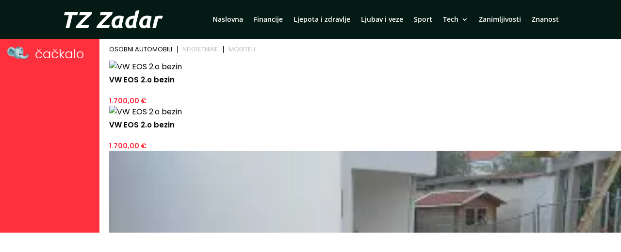

--- FILE ---
content_type: text/html; charset=UTF-8
request_url: https://www.cackalo.hr/widget/oglasi?categories=1%2C4894%2C15303
body_size: 6374
content:
<!DOCTYPE html>
<html lang="hr">
<head>
    <meta charset="UTF-8" />
    <meta name="viewport" content="width=device-width, initial-scale=1.0" />
    <link rel="preconnect" href="https://fonts.googleapis.com">
    <link rel="preconnect" href="https://fonts.gstatic.com" crossorigin>
    <link href="https://fonts.googleapis.com/css2?family=Poppins:ital,wght@0,100;0,200;0,300;0,400;0,500;0,600;0,700;0,800;0,900;1,100;1,200;1,300;1,400;1,500;1,600;1,700;1,800;1,900&display=swap" rel="stylesheet">

    <title>Widget</title>

    <style>
        html, body{margin: 0; padding: 0; font-family: "Poppins", sans-serif;}
        *{box-sizing: border-box;}
        .widget-container {
            display: grid;
            grid-template-columns: 205px auto;
            width: 100%;
            gap: 20px;
        }
        .widget-container .left {
            background-color: #FF303E;
            color: white;
            padding: 15px;
        }
        .widget-container .right{max-width: 100%;overflow: hidden;}
        .widget-container .left-inner {
            display: flex;
            flex-direction: column;
            height: 100%;
            justify-content: space-between;
        }
        .widget-container .left-inner p{
            font-size: 20px;
            font-weight: 600;
            line-height: 130%;
            margin:0;
        }
        .widget-container .teaser-button {
            background: black;
            color: white;
            padding: 8px 25px;
            text-decoration: none;
            display: inline-block;
            margin-top: 20px;
            float: right;
            font-size: 15px;
            font-weight: 300;
        }
        .widget-container .teaser {
            font-size: 20px;
        }
        .menu {
            display: flex;
            list-style: none;
            padding: 0;
            margin: 10px 0 10px 0;
            font-size: 13px;
            line-height: 130%;
            font-weight: 400;
        }
        .menu li {
            cursor: pointer;
            margin: 5px 0;
            padding: 0 10px;
            border-bottom: 2px solid transparent;
            user-select: none;
            border-right: 1px solid #000;
            color: #bfbfbfff;
            line-height: 1;
        }
        .menu li:last-child{
            border-right: none;
        }
        .menu li:first-child {
            background: linear-gradient(to right, transparent 0, transparent 0);
            padding-left: 0;
        }
        .menu li.active {
            color: black;
        }
        .carousel-container {
            display: flex;
            overflow-x: auto;
            gap: 15px;
            scroll-snap-type: x mandatory;
            -webkit-overflow-scrolling: touch;
        }
        .carousel-container .ad {
            /*width: 200px;*/
            flex-shrink: 0;
            scroll-snap-align: start;
            background: #fff;
        }
        .carousel-container .ad img {
            display: block;
            width: 100%;
            object-fit: cover;
            aspect-ratio: 225/150;
        }
        .carousel-container .ad p {
            margin-top: 5px;
        }

        /* LOGO display grid 30% 70%*/
        .logo {
            display: grid;
            grid-template-columns: 25% 60%;
            grid-template-rows: auto;
            grid-gap: 8px;
            align-items: center;
            margin-bottom: 20px;
        }
        .logo img {
            width: 100%;
            height: auto;
        }

        /* disable a link look */
        .ad a {
            text-decoration: none;
            color: inherit;
        }

        /* ad nek ode malo u transparent na hover */
        .ad:hover {
            opacity: 0.9;
        }

        .ad h5 {
            font-size: 15px;
            margin: 5px 0;
            line-height: 140%;
            font-weight: 600;
            display: -webkit-box;
            -webkit-box-orient: vertical;
            -webkit-line-clamp: 2;
            overflow: hidden;
            text-overflow: ellipsis;
        }

        .ad .meta{
            color: #FF303E;
            font-size: 14px;
            line-height: 140%;
            font-weight: 600;
        }

        /* fix line heigh in ad */
        .ad .widget-ad-title h5 {
            line-height: 1.3;
            height: 2.6em;
        }

        .owl-dots{text-align: center; margin-top: 20px;}
        .owl-dots .owl-dot{background-color: #DEDEDE !important; height: 10px; width: 10px; border-radius: 0; display: inline-block; margin: 0 5px; }
        .owl-dots .owl-dot.active{background-color: #999 !important; }
        /*.carousel-container.owl-carousel.main{display: block !important;}*/

        /* Mobile view */
        @media (max-width: 768px) {
            .widget-container {
                display: block;
            }

            .widget-container .left-inner {
                display: grid;
                grid-template-columns: 125px auto;
                gap: 20px;
                align-items: center;
                justify-content: space-between;
            }

            .logo{margin-bottom: 0; grid-template-columns: 40px calc(100% - 40px); width: 100%;}
            .logo img{width: 100%; height: auto;}

            .widget-container .left .lnk{display: none;}

            .teaser-button {
                display: none !important;
            }
            .widget-container .left-inner p{font-size: 16px; font-weight: 400; }

            .menu{justify-content: center; margin: 20px 0;}

        }

        @media (max-width: 400px) {
            .widget-container .left-inner p{font-size: 13px;  }
        }
    </style>

    <!-- Owl Stylesheets -->
    <link rel="stylesheet" href="https://www.cackalo.hr/resources/js/_lib/owl/assets/owl.carousel.min.css">

    <!-- javascript -->
    <script src="https://www.cackalo.hr/resources/js/_lib/jquery.min.js"></script>
    <script src="https://www.cackalo.hr/resources/js/_lib/owl/owl.carousel.min.js"></script>
</head>
<body>
<div class="widget-container">
    <div class="left">
        <div class="left-inner">
            <div class="logo">
                <img src="https://www.cackalo.hr/uploads/logo.png" alt="Logo" />
                <img src="https://www.cackalo.hr/uploads/logo.svg" alt="Logo" />
            </div>
            <div class="teaser">
                <p>
                    Oglasnik za sve što ti treba!<br />
                    Jednostavno i besplatno.
                </p>
            </div>
            <div class="lnk">
                <a target="_blank" href="https://www.cackalo.hr" class="teaser-button">SAZNAJ VIŠE</a>
            </div>

        </div>
    </div>

    <div class="right">
        <ul class="menu">
                                                <li class="active">OSOBNI AUTOMOBILI</li>
                                                                <li class="">NEKRETNINE</li>
                                                                <li class="">MOBITELI</li>
                                    </ul>

        
            <div class="carousel-container owl-carousel main" data-category="osobni automobili">
                                                    
                                            <div class="ad article">

                                                        <a target="_blank" href="https://www.cackalo.hr/auti/vw-eos-2o-bezin-oglas-102955">
                                <img src="https://www.cackalo.hr/resources/no-image.svg" alt="VW EOS 2.o bezin" />
                            </a>
                            <a target="_blank" class="widget-ad-title" href="https://www.cackalo.hr/auti/vw-eos-2o-bezin-oglas-102955">
                                <h5>VW EOS 2.o bezin</h5>
                            </a>
                            <div class="meta">
                                <span class="price">
                                    1.700,00 €
                                </span>
                            </div>

                        </div>
                                            <div class="ad article">

                                                        <a target="_blank" href="https://www.cackalo.hr/auti/vw-eos-2o-bezin-oglas-102954">
                                <img src="https://www.cackalo.hr/resources/no-image.svg" alt="VW EOS 2.o bezin" />
                            </a>
                            <a target="_blank" class="widget-ad-title" href="https://www.cackalo.hr/auti/vw-eos-2o-bezin-oglas-102954">
                                <h5>VW EOS 2.o bezin</h5>
                            </a>
                            <div class="meta">
                                <span class="price">
                                    1.700,00 €
                                </span>
                            </div>

                        </div>
                                            <div class="ad article">

                                                        <a target="_blank" href="https://www.cackalo.hr/auti/vw-eos-2o-bezin-oglas-102953">
                                <img src="https://www.cackalo.hr/uploads/ads/2026/01/vw-eos-2o-bezin-slika-547775_thumb.jpg" alt="VW EOS 2.o bezin" />
                            </a>
                            <a target="_blank" class="widget-ad-title" href="https://www.cackalo.hr/auti/vw-eos-2o-bezin-oglas-102953">
                                <h5>VW EOS 2.o bezin</h5>
                            </a>
                            <div class="meta">
                                <span class="price">
                                    1.700,00 €
                                </span>
                            </div>

                        </div>
                                            <div class="ad article">

                                                        <a target="_blank" href="https://www.cackalo.hr/auti/porsche-718-cayman-gts-40-pdk-400-ks-acckamledgr-sjedbosechrono-oglas-59750">
                                <img src="https://www.cackalo.hr/uploads/ads/2025/09/porsche-718-cayman-gts-40-slika-59750-FaQEI_thumb.jpg" alt="Porsche 718 Cayman GTS 4.0 PDK 400 KS, ACC+KAM+LED+GR SJED+BOSE+CHRONO" />
                            </a>
                            <a target="_blank" class="widget-ad-title" href="https://www.cackalo.hr/auti/porsche-718-cayman-gts-40-pdk-400-ks-acckamledgr-sjedbosechrono-oglas-59750">
                                <h5>Porsche 718 Cayman GTS 4.0 PDK 400 KS, ACC+KAM+LED+GR SJED+BOSE+CHRONO</h5>
                            </a>
                            <div class="meta">
                                <span class="price">
                                    144.800,00 €
                                </span>
                            </div>

                        </div>
                                            <div class="ad article">

                                                        <a target="_blank" href="https://www.cackalo.hr/auti/audi-a6-20-tdi-quattro-aut-s-line-204-ks-accled360gr-sjedpano-oglas-61814">
                                <img src="https://www.cackalo.hr/uploads/ads/2025/10/audi-a6-20-tdi-quattro-au-slika-61814-jbPKG_thumb.jpg" alt="Audi A6 2.0 TDI quattro Aut. S line 204 KS, ACC+LED+360+GR SJED+PANO" />
                            </a>
                            <a target="_blank" class="widget-ad-title" href="https://www.cackalo.hr/auti/audi-a6-20-tdi-quattro-aut-s-line-204-ks-accled360gr-sjedpano-oglas-61814">
                                <h5>Audi A6 2.0 TDI quattro Aut. S line 204 KS, ACC+LED+360+GR SJED+PANO</h5>
                            </a>
                            <div class="meta">
                                <span class="price">
                                    84.600,00 €
                                </span>
                            </div>

                        </div>
                                            <div class="ad article">

                                                        <a target="_blank" href="https://www.cackalo.hr/auti/seat-ateca-20-tdi-aut-150-ks-ledgr-sjedpark-oglas-99871">
                                <img src="https://www.cackalo.hr/uploads/ads/2025/12/seat-ateca-20-tdi-aut-150-slika-99871-xRXSj_thumb.jpg" alt="Seat Ateca 2.0 TDI Aut. 150 KS, LED+GR SJED+PARK" />
                            </a>
                            <a target="_blank" class="widget-ad-title" href="https://www.cackalo.hr/auti/seat-ateca-20-tdi-aut-150-ks-ledgr-sjedpark-oglas-99871">
                                <h5>Seat Ateca 2.0 TDI Aut. 150 KS, LED+GR SJED+PARK</h5>
                            </a>
                            <div class="meta">
                                <span class="price">
                                    22.500,00 €
                                </span>
                            </div>

                        </div>
                                            <div class="ad article">

                                                        <a target="_blank" href="https://www.cackalo.hr/auti/novo-peugeot-3008-12-pt-eat8-active-pack-131-ks-ledgr-sjedkamtem-oglas-59748">
                                <img src="https://www.cackalo.hr/uploads/ads/2025/09/novo-peugeot-3008-12-pt-e-slika-59748-vT06U_thumb.jpg" alt="NOVO Peugeot 3008 1.2 PT EAT8 Active Pack 131 KS, LED+GR SJED+KAM+TEM" />
                            </a>
                            <a target="_blank" class="widget-ad-title" href="https://www.cackalo.hr/auti/novo-peugeot-3008-12-pt-eat8-active-pack-131-ks-ledgr-sjedkamtem-oglas-59748">
                                <h5>NOVO Peugeot 3008 1.2 PT EAT8 Active Pack 131 KS, LED+GR SJED+KAM+TEM</h5>
                            </a>
                            <div class="meta">
                                <span class="price">
                                    32.950,00 €
                                </span>
                            </div>

                        </div>
                                            <div class="ad article">

                                                        <a target="_blank" href="https://www.cackalo.hr/auti/mercedes-amg-eqs-53-120-kwh-4m-761-ks-zracniacc4xgr-sjed360pano-oglas-86920">
                                <img src="https://www.cackalo.hr/uploads/ads/2025/11/mercedes-amg-eqs-53-120-k-slika-86920-mKFNa_thumb.jpg" alt="Mercedes AMG EQS 53 120 kWh 4M 761 KS, ZRAČNI+ACC+4xGR SJED+360+PANO" />
                            </a>
                            <a target="_blank" class="widget-ad-title" href="https://www.cackalo.hr/auti/mercedes-amg-eqs-53-120-kwh-4m-761-ks-zracniacc4xgr-sjed360pano-oglas-86920">
                                <h5>Mercedes AMG EQS 53 120 kWh 4M 761 KS, ZRAČNI+ACC+4xGR SJED+360+PANO</h5>
                            </a>
                            <div class="meta">
                                <span class="price">
                                    107.750,00 €
                                </span>
                            </div>

                        </div>
                                            <div class="ad article">

                                                        <a target="_blank" href="https://www.cackalo.hr/auti/mercedes-glc-coupe-300d-4m-aut-amg-269-ks-accpano360gr-sjed-keyvirtlane-oglas-101605">
                                <img src="https://www.cackalo.hr/uploads/ads/2026/01/mercedes-glc-coupe-300d-4-slika-101605-YSFIQ_thumb.jpg" alt="Mercedes GLC Coupe 300d 4M Aut. AMG 269 KS, ACC+PANO+360°+GR SJED+ KEY+VIRT+LANE" />
                            </a>
                            <a target="_blank" class="widget-ad-title" href="https://www.cackalo.hr/auti/mercedes-glc-coupe-300d-4m-aut-amg-269-ks-accpano360gr-sjed-keyvirtlane-oglas-101605">
                                <h5>Mercedes GLC Coupe 300d 4M Aut. AMG 269 KS, ACC+PANO+360°+GR SJED+ KEY+VIRT+LANE</h5>
                            </a>
                            <div class="meta">
                                <span class="price">
                                    80.950,00 €
                                </span>
                            </div>

                        </div>
                                            <div class="ad article">

                                                        <a target="_blank" href="https://www.cackalo.hr/auti/bmw-x5-aut-m-sport-625-ks-acc360ledgr-sjedheadvirtasist-oglas-59743">
                                <img src="https://www.cackalo.hr/uploads/ads/2025/09/bmw-x5-aut-m-sport-625-ks-slika-59743-LYw3s_thumb.jpeg" alt="BMW X5 M Competition 4.4 V8 xDrive Aut. 625 KS, ACC+360+LED+GR SJED+HEAD+VIRT" />
                            </a>
                            <a target="_blank" class="widget-ad-title" href="https://www.cackalo.hr/auti/bmw-x5-aut-m-sport-625-ks-acc360ledgr-sjedheadvirtasist-oglas-59743">
                                <h5>BMW X5 M Competition 4.4 V8 xDrive Aut. 625 KS, ACC+360+LED+GR SJED+HEAD+VIRT</h5>
                            </a>
                            <div class="meta">
                                <span class="price">
                                    138.650,00 €
                                </span>
                            </div>

                        </div>
                                            <div class="ad article">

                                                        <a target="_blank" href="https://www.cackalo.hr/auti/renault-koleos-17-blue-dci-aut-limited-150-ks-ledkamgr-sjedpark-oglas-101603">
                                <img src="https://www.cackalo.hr/uploads/ads/2026/01/renault-koleos-17-blue-dc-slika-101603-ncKqW_thumb.jpg" alt="Renault Koleos 1.7 BLUE dCi Aut. Limited 150 KS, LED+KAM+GR SJED+PARK" />
                            </a>
                            <a target="_blank" class="widget-ad-title" href="https://www.cackalo.hr/auti/renault-koleos-17-blue-dci-aut-limited-150-ks-ledkamgr-sjedpark-oglas-101603">
                                <h5>Renault Koleos 1.7 BLUE dCi Aut. Limited 150 KS, LED+KAM+GR SJED+PARK</h5>
                            </a>
                            <div class="meta">
                                <span class="price">
                                    28.150,00 €
                                </span>
                            </div>

                        </div>
                                            <div class="ad article">

                                                        <a target="_blank" href="https://www.cackalo.hr/auti/mercedes-glc-300d-4m-aut-amg-269-ks-acckamgr-sjedvirtlane-oglas-101602">
                                <img src="https://www.cackalo.hr/uploads/ads/2026/01/mercedes-glc-300d-4m-aut--slika-101602-pwvFV_thumb.jpg" alt="Mercedes GLC 300d 4M Aut. AMG 269 KS, ACC+KAM+GR SJED+VIRT+LANE" />
                            </a>
                            <a target="_blank" class="widget-ad-title" href="https://www.cackalo.hr/auti/mercedes-glc-300d-4m-aut-amg-269-ks-acckamgr-sjedvirtlane-oglas-101602">
                                <h5>Mercedes GLC 300d 4M Aut. AMG 269 KS, ACC+KAM+GR SJED+VIRT+LANE</h5>
                            </a>
                            <div class="meta">
                                <span class="price">
                                    76.500,00 €
                                </span>
                            </div>

                        </div>
                                            <div class="ad article">

                                                        <a target="_blank" href="https://www.cackalo.hr/auti/audi-q8-50-tdi-quattro-aut-s-line-286-ks-zracpano360gr-sjedacckeyvirt-oglas-99162">
                                <img src="https://www.cackalo.hr/uploads/ads/2025/12/audi-q8-50-tdi-quattro-au-slika-99162-ogxx6_thumb.jpg" alt="Audi Q8 50 TDI quattro Aut. S line 286 KS, ZRAČ+PANO+360°+GR SJED+ACC+KEY+VIRT" />
                            </a>
                            <a target="_blank" class="widget-ad-title" href="https://www.cackalo.hr/auti/audi-q8-50-tdi-quattro-aut-s-line-286-ks-zracpano360gr-sjedacckeyvirt-oglas-99162">
                                <h5>Audi Q8 50 TDI quattro Aut. S line 286 KS, ZRAČ+PANO+360°+GR SJED+ACC+KEY+VIRT</h5>
                            </a>
                            <div class="meta">
                                <span class="price">
                                    131.600,00 €
                                </span>
                            </div>

                        </div>
                                            <div class="ad article">

                                                        <a target="_blank" href="https://www.cackalo.hr/auti/mercedes-glc-300d-4m-aut-amg-269-ks-acckamgr-sjedvirtlane-oglas-101600">
                                <img src="https://www.cackalo.hr/uploads/ads/2026/01/mercedes-glc-300d-4m-aut--slika-101600-wCPsz_thumb.jpg" alt="Mercedes GLC 300d 4M Aut. AMG 269 KS, ACC+KAM+GR SJED+VIRT+LANE" />
                            </a>
                            <a target="_blank" class="widget-ad-title" href="https://www.cackalo.hr/auti/mercedes-glc-300d-4m-aut-amg-269-ks-acckamgr-sjedvirtlane-oglas-101600">
                                <h5>Mercedes GLC 300d 4M Aut. AMG 269 KS, ACC+KAM+GR SJED+VIRT+LANE</h5>
                            </a>
                            <div class="meta">
                                <span class="price">
                                    75.200,00 €
                                </span>
                            </div>

                        </div>
                                            <div class="ad article">

                                                        <a target="_blank" href="https://www.cackalo.hr/auti/bmw-740d-xdrive-aut-m-sport-300-ks-zracniacc3604xgr-sjedpanoheadasist-oglas-59737">
                                <img src="https://www.cackalo.hr/uploads/ads/2025/09/bmw-740d-xdrive-aut-m-spo-slika-59737-6FWDv_thumb.jpeg" alt="BMW 740d xDrive Aut. M Sport 300 KS, ZRAČNI+ACC+360+4xGR SJED+PANO+HEAD+ASIST" />
                            </a>
                            <a target="_blank" class="widget-ad-title" href="https://www.cackalo.hr/auti/bmw-740d-xdrive-aut-m-sport-300-ks-zracniacc3604xgr-sjedpanoheadasist-oglas-59737">
                                <h5>BMW 740d xDrive Aut. M Sport 300 KS, ZRAČNI+ACC+360+4xGR SJED+PANO+HEAD+ASIST</h5>
                            </a>
                            <div class="meta">
                                <span class="price">
                                    124.950,00 €
                                </span>
                            </div>

                        </div>
                                            <div class="ad article">

                                                        <a target="_blank" href="https://www.cackalo.hr/auti/cupra-leon-sportstourer-20-tsi-aut-vz-245-ks-ledaccvirtgr-sjedkampark-oglas-98848">
                                <img src="https://www.cackalo.hr/uploads/ads/2025/12/cupra-leon-sportstourer-2-slika-98848-sM0TX_thumb.jpg" alt="Cupra Leon Sportstourer 2.0 TSI Aut. VZ 245 KS, LED+ACC+VIRT+GR SJED+KAM+PARK" />
                            </a>
                            <a target="_blank" class="widget-ad-title" href="https://www.cackalo.hr/auti/cupra-leon-sportstourer-20-tsi-aut-vz-245-ks-ledaccvirtgr-sjedkampark-oglas-98848">
                                <h5>Cupra Leon Sportstourer 2.0 TSI Aut. VZ 245 KS, LED+ACC+VIRT+GR SJED+KAM+PARK</h5>
                            </a>
                            <div class="meta">
                                <span class="price">
                                    27.800,00 €
                                </span>
                            </div>

                        </div>
                                        
                            </div>

    
    
    
    
    
    
    
    
    
    
    
        
            <div class="carousel-container owl-carousel main" data-category="nekretnine">
                                                    
                                            <div class="ad article">

                                                        <a target="_blank" href="https://www.cackalo.hr/nekretnine/prodaja-gradevin-zemljista-jastrebarsko-novaki-petrovinski-803m2-oglas-102956">
                                <img src="https://www.cackalo.hr/uploads/ads/2026/01/prodaja-gradevin-zemljista-jastrebarsko-novaki-slika-547826_thumb.jpg" alt="Prodaja građevin. zemljišta Jastrebarsko - Novaki Petrovinski - 803m2!" />
                            </a>
                            <a target="_blank" class="widget-ad-title" href="https://www.cackalo.hr/nekretnine/prodaja-gradevin-zemljista-jastrebarsko-novaki-petrovinski-803m2-oglas-102956">
                                <h5>Prodaja građevin. zemljišta Jastrebarsko - Novaki Petrovinski - 803m2!</h5>
                            </a>
                            <div class="meta">
                                <span class="price">
                                    53.000,00 €
                                </span>
                            </div>

                        </div>
                                            <div class="ad article">

                                                        <a target="_blank" href="https://www.cackalo.hr/nekretnine/najam-ulicni-lokal-tresnjevka-garicgradska-150m2-oglas-102842">
                                <img src="https://www.cackalo.hr/uploads/ads/2026/01/najam-ulicni-lokal-tresnj-slika-102842-eFdUY_thumb.jpg" alt="Najam, Ulični lokal, Trešnjevka, Garićgradska, 150m2" />
                            </a>
                            <a target="_blank" class="widget-ad-title" href="https://www.cackalo.hr/nekretnine/najam-ulicni-lokal-tresnjevka-garicgradska-150m2-oglas-102842">
                                <h5>Najam, Ulični lokal, Trešnjevka, Garićgradska, 150m2</h5>
                            </a>
                            <div class="meta">
                                <span class="price">
                                    2.400,00 €
                                </span>
                            </div>

                        </div>
                                            <div class="ad article">

                                                        <a target="_blank" href="https://www.cackalo.hr/nekretnine/najam-ured-tresnjevka-drenovacka-80m2-oglas-102175">
                                <img src="https://www.cackalo.hr/uploads/ads/2026/01/najam-ured-tresnjevka-dre-slika-102175-BRHXB_thumb.jpg" alt="Najam, Ured, Trešnjevka, Drenovačka, 80m2" />
                            </a>
                            <a target="_blank" class="widget-ad-title" href="https://www.cackalo.hr/nekretnine/najam-ured-tresnjevka-drenovacka-80m2-oglas-102175">
                                <h5>Najam, Ured, Trešnjevka, Drenovačka, 80m2</h5>
                            </a>
                            <div class="meta">
                                <span class="price">
                                    1.100,00 €
                                </span>
                            </div>

                        </div>
                                            <div class="ad article">

                                                        <a target="_blank" href="https://www.cackalo.hr/nekretnine/najam-ured-centar-gunduliceva-70m2-oglas-100800">
                                <img src="https://www.cackalo.hr/uploads/ads/2026/01/najam-ured-centar-gunduli-slika-100800-Fce1p_thumb.jpg" alt="Najam, Ured, Centar, Gundulićeva, 70m2" />
                            </a>
                            <a target="_blank" class="widget-ad-title" href="https://www.cackalo.hr/nekretnine/najam-ured-centar-gunduliceva-70m2-oglas-100800">
                                <h5>Najam, Ured, Centar, Gundulićeva, 70m2</h5>
                            </a>
                            <div class="meta">
                                <span class="price">
                                    1.700,00 €
                                </span>
                            </div>

                        </div>
                                            <div class="ad article">

                                                        <a target="_blank" href="https://www.cackalo.hr/nekretnine/najam-ulicni-lokal-vrbik-ulica-grada-vukovara-45m2-oglas-100332">
                                <img src="https://www.cackalo.hr/uploads/ads/2025/12/najam-ulicni-lokal-vrbik--slika-100332-O0J6i_thumb.jpg" alt="Najam, Ulični lokal, Vrbik, Ulica grada Vukovara, 45m2" />
                            </a>
                            <a target="_blank" class="widget-ad-title" href="https://www.cackalo.hr/nekretnine/najam-ulicni-lokal-vrbik-ulica-grada-vukovara-45m2-oglas-100332">
                                <h5>Najam, Ulični lokal, Vrbik, Ulica grada Vukovara, 45m2</h5>
                            </a>
                            <div class="meta">
                                <span class="price">
                                    1.150,00 €
                                </span>
                            </div>

                        </div>
                                            <div class="ad article">

                                                        <a target="_blank" href="https://www.cackalo.hr/nekretnine/najam-ured-centar-vodnikova-140m2-oglas-100331">
                                <img src="https://www.cackalo.hr/uploads/ads/2025/12/najam-ured-centar-vodniko-slika-100331-me055_thumb.jpg" alt="Najam, Ured, Centar, Vodnikova, 140m2" />
                            </a>
                            <a target="_blank" class="widget-ad-title" href="https://www.cackalo.hr/nekretnine/najam-ured-centar-vodnikova-140m2-oglas-100331">
                                <h5>Najam, Ured, Centar, Vodnikova, 140m2</h5>
                            </a>
                            <div class="meta">
                                <span class="price">
                                    1.700,00 €
                                </span>
                            </div>

                        </div>
                                            <div class="ad article">

                                                        <a target="_blank" href="https://www.cackalo.hr/nekretnine/najam-ulicni-lokal-tresnjevka-tratinska-60m2-oglas-99645">
                                <img src="https://www.cackalo.hr/uploads/ads/2025/12/najam-ulicni-lokal-tresnj-slika-99645-1zhsy_thumb.jpeg" alt="Najam, Ulični lokal, Trešnjevka, Tratinska, 60m2" />
                            </a>
                            <a target="_blank" class="widget-ad-title" href="https://www.cackalo.hr/nekretnine/najam-ulicni-lokal-tresnjevka-tratinska-60m2-oglas-99645">
                                <h5>Najam, Ulični lokal, Trešnjevka, Tratinska, 60m2</h5>
                            </a>
                            <div class="meta">
                                <span class="price">
                                    800,00 €
                                </span>
                            </div>

                        </div>
                                            <div class="ad article">

                                                        <a target="_blank" href="https://www.cackalo.hr/nekretnine/najam-ured-tresnjevka-trg-drazena-petrovica-186m2-oglas-98662">
                                <img src="https://www.cackalo.hr/uploads/ads/2025/12/najam-ured-tresnjevka-trg-slika-98662-Au7QC_thumb.jpg" alt="Najam, Ured, Trešnjevka, Trg Dražena Petrovića, 186m2" />
                            </a>
                            <a target="_blank" class="widget-ad-title" href="https://www.cackalo.hr/nekretnine/najam-ured-tresnjevka-trg-drazena-petrovica-186m2-oglas-98662">
                                <h5>Najam, Ured, Trešnjevka, Trg Dražena Petrovića, 186m2</h5>
                            </a>
                            <div class="meta">
                                <span class="price">
                                    4.836,00 €
                                </span>
                            </div>

                        </div>
                                            <div class="ad article">

                                                        <a target="_blank" href="https://www.cackalo.hr/nekretnine/prostrani-poslovni-prostor-253-m2-split-atraktivna-lokacija-oglas-98846">
                                <img src="https://www.cackalo.hr/uploads/ads/2025/12/prostrani-poslovni-prosto-slika-98846-Wirju_thumb.jpeg" alt="Prostrani poslovni prostor 253 m² – Split, atraktivna lokacija" />
                            </a>
                            <a target="_blank" class="widget-ad-title" href="https://www.cackalo.hr/nekretnine/prostrani-poslovni-prostor-253-m2-split-atraktivna-lokacija-oglas-98846">
                                <h5>Prostrani poslovni prostor 253 m² – Split, atraktivna lokacija</h5>
                            </a>
                            <div class="meta">
                                <span class="price">
                                    3.000,00 €
                                </span>
                            </div>

                        </div>
                                            <div class="ad article">

                                                        <a target="_blank" href="https://www.cackalo.hr/nekretnine/najam-ured-bol-bol-50m2-oglas-97989">
                                <img src="https://www.cackalo.hr/uploads/ads/2025/12/najam-ured-bol-bol-50m2-slika-97989-fo5A9_thumb.jpg" alt="Najam, Ured, Bol, Bol, 50m2" />
                            </a>
                            <a target="_blank" class="widget-ad-title" href="https://www.cackalo.hr/nekretnine/najam-ured-bol-bol-50m2-oglas-97989">
                                <h5>Najam, Ured, Bol, Bol, 50m2</h5>
                            </a>
                            <div class="meta">
                                <span class="price">
                                    850,00 €
                                </span>
                            </div>

                        </div>
                                            <div class="ad article">

                                                        <a target="_blank" href="https://www.cackalo.hr/nekretnine/luksuzni-poslovni-prostor-u-poslovnom-neboderu-225-m2-split-oglas-97556">
                                <img src="https://www.cackalo.hr/uploads/ads/2025/12/luksuzni-poslovni-prostor-slika-97556-pQN4H_thumb.jpg" alt="Luksuzni poslovni prostor u poslovnom neboderu, 225 m2, Split" />
                            </a>
                            <a target="_blank" class="widget-ad-title" href="https://www.cackalo.hr/nekretnine/luksuzni-poslovni-prostor-u-poslovnom-neboderu-225-m2-split-oglas-97556">
                                <h5>Luksuzni poslovni prostor u poslovnom neboderu, 225 m2, Split</h5>
                            </a>
                            <div class="meta">
                                <span class="price">
                                    5.175,00 €
                                </span>
                            </div>

                        </div>
                                            <div class="ad article">

                                                        <a target="_blank" href="https://www.cackalo.hr/nekretnine/luksuzni-poslovni-prostor-u-poslovnom-neboderu-split-1313-m2-oglas-97555">
                                <img src="https://www.cackalo.hr/uploads/ads/2025/12/luksuzni-poslovni-prostor-slika-97555-keqS5_thumb.jpg" alt="Luksuzni poslovni prostor u poslovnom neboderu, Split, 131,3 m2" />
                            </a>
                            <a target="_blank" class="widget-ad-title" href="https://www.cackalo.hr/nekretnine/luksuzni-poslovni-prostor-u-poslovnom-neboderu-split-1313-m2-oglas-97555">
                                <h5>Luksuzni poslovni prostor u poslovnom neboderu, Split, 131,3 m2</h5>
                            </a>
                            <div class="meta">
                                <span class="price">
                                    2.757,30 €
                                </span>
                            </div>

                        </div>
                                            <div class="ad article">

                                                        <a target="_blank" href="https://www.cackalo.hr/nekretnine/najam-ured-centar-nike-grskovica-70m2-oglas-95047">
                                <img src="https://www.cackalo.hr/uploads/ads/2025/12/najam-ured-centar-nike-gr-slika-95047-NWXCt_thumb.jpg" alt="Najam, Ured, Centar, Nike Grškovića, 70m2" />
                            </a>
                            <a target="_blank" class="widget-ad-title" href="https://www.cackalo.hr/nekretnine/najam-ured-centar-nike-grskovica-70m2-oglas-95047">
                                <h5>Najam, Ured, Centar, Nike Grškovića, 70m2</h5>
                            </a>
                            <div class="meta">
                                <span class="price">
                                    1.700,00 €
                                </span>
                            </div>

                        </div>
                                            <div class="ad article">

                                                        <a target="_blank" href="https://www.cackalo.hr/nekretnine/najam-ured-centar-pod-zidom-35m2-oglas-97345">
                                <img src="https://www.cackalo.hr/resources/no-image.svg" alt="Najam, Ured, Centar, Pod zidom, 35m2" />
                            </a>
                            <a target="_blank" class="widget-ad-title" href="https://www.cackalo.hr/nekretnine/najam-ured-centar-pod-zidom-35m2-oglas-97345">
                                <h5>Najam, Ured, Centar, Pod zidom, 35m2</h5>
                            </a>
                            <div class="meta">
                                <span class="price">
                                    1.200,00 €
                                </span>
                            </div>

                        </div>
                                            <div class="ad article">

                                                        <a target="_blank" href="https://www.cackalo.hr/nekretnine/najam-ured-trnje-prudi-421m2-oglas-94247">
                                <img src="https://www.cackalo.hr/uploads/ads/2025/12/najam-ured-trnje-prudi-42-slika-94247-pc1zL_thumb.jpg" alt="Najam, Ured, Trnje, Prudi, 421m2" />
                            </a>
                            <a target="_blank" class="widget-ad-title" href="https://www.cackalo.hr/nekretnine/najam-ured-trnje-prudi-421m2-oglas-94247">
                                <h5>Najam, Ured, Trnje, Prudi, 421m2</h5>
                            </a>
                            <div class="meta">
                                <span class="price">
                                    4.000,00 €
                                </span>
                            </div>

                        </div>
                                            <div class="ad article">

                                                        <a target="_blank" href="https://www.cackalo.hr/nekretnine/najam-ured-kvatric-heinzelova-224m2-oglas-91042">
                                <img src="https://www.cackalo.hr/uploads/ads/2025/11/najam-ured-kvatric-heinze-slika-91042-x3BGR_thumb.jpg" alt="Najam, Ured, Kvatrić, Heinzelova, 224m2" />
                            </a>
                            <a target="_blank" class="widget-ad-title" href="https://www.cackalo.hr/nekretnine/najam-ured-kvatric-heinzelova-224m2-oglas-91042">
                                <h5>Najam, Ured, Kvatrić, Heinzelova, 224m2</h5>
                            </a>
                            <div class="meta">
                                <span class="price">
                                    3.360,00 €
                                </span>
                            </div>

                        </div>
                                        
                            </div>

    
    
    
    
    
    
    
    
    
    
    
        
            <div class="carousel-container owl-carousel main" data-category="mobiteli">
                                                    
                                            <div class="ad article">

                                                        <a target="_blank" href="https://www.cackalo.hr/iphone-11-pro-max/apple-iphone-12-pro-iphone-12-pro-max-iphone-12-iphone-12-mini-oglas-1279">
                                <img src="https://www.cackalo.hr/uploads/ads/2025/09/apple-iphone-17-pro-max-iphone-17-pro-iphone-17-iphone-slika-283175_thumb.jpg" alt="Apple iPhone 17 Pro Max, iPhone 17 Pro, iPhone 17, iPhone Air" />
                            </a>
                            <a target="_blank" class="widget-ad-title" href="https://www.cackalo.hr/iphone-11-pro-max/apple-iphone-12-pro-iphone-12-pro-max-iphone-12-iphone-12-mini-oglas-1279">
                                <h5>Apple iPhone 17 Pro Max, iPhone 17 Pro, iPhone 17, iPhone Air</h5>
                            </a>
                            <div class="meta">
                                <span class="price">
                                    400,00 €
                                </span>
                            </div>

                        </div>
                                            <div class="ad article">

                                                        <a target="_blank" href="https://www.cackalo.hr/mobiteli-dijelovi-ostalo/slusalice-za-mobitel-tablet-oglas-1289">
                                <img src="https://www.cackalo.hr/uploads/ads/2023/03/306410_20201227_153055_thb_thumb.jpg" alt="Slušalice za mobitel, tablet" />
                            </a>
                            <a target="_blank" class="widget-ad-title" href="https://www.cackalo.hr/mobiteli-dijelovi-ostalo/slusalice-za-mobitel-tablet-oglas-1289">
                                <h5>Slušalice za mobitel, tablet</h5>
                            </a>
                            <div class="meta">
                                <span class="price">
                                    6,00 €
                                </span>
                            </div>

                        </div>
                                            <div class="ad article">

                                                        <a target="_blank" href="https://www.cackalo.hr/mobiteli-dijelovi-ostalo/usb-kabel-micro-oglas-1290">
                                <img src="https://www.cackalo.hr/uploads/ads/2023/03/306402_20210105_162700_thb_thumb.jpg" alt="USB kabel, micro" />
                            </a>
                            <a target="_blank" class="widget-ad-title" href="https://www.cackalo.hr/mobiteli-dijelovi-ostalo/usb-kabel-micro-oglas-1290">
                                <h5>USB kabel, micro</h5>
                            </a>
                            <div class="meta">
                                <span class="price">
                                    3,00 €
                                </span>
                            </div>

                        </div>
                                            <div class="ad article">

                                                        <a target="_blank" href="https://www.cackalo.hr/mobiteli-punjaci/punjac-za-mobitel-nokia-original-oglas-1292">
                                <img src="https://www.cackalo.hr/uploads/ads/2023/03/306073_20210105_162504_thb_thumb.jpg" alt="Punjač za mobitel NOKIA (original)" />
                            </a>
                            <a target="_blank" class="widget-ad-title" href="https://www.cackalo.hr/mobiteli-punjaci/punjac-za-mobitel-nokia-original-oglas-1292">
                                <h5>Punjač za mobitel NOKIA (original)</h5>
                            </a>
                            <div class="meta">
                                <span class="price">
                                    5,00 €
                                </span>
                            </div>

                        </div>
                                            <div class="ad article">

                                                        <a target="_blank" href="https://www.cackalo.hr/xiaomi-redmi-mobiteli/xiaomi-redmi-note-9s-6128-oglas-19267">
                                <img src="https://www.cackalo.hr/uploads/ads/2023/05/IMG_20230510_132854-scaled_thumb.jpg" alt="Xiaomi redmi note 9S 6/128" />
                            </a>
                            <a target="_blank" class="widget-ad-title" href="https://www.cackalo.hr/xiaomi-redmi-mobiteli/xiaomi-redmi-note-9s-6128-oglas-19267">
                                <h5>Xiaomi redmi note 9S 6/128</h5>
                            </a>
                            <div class="meta">
                                <span class="price">
                                    120,00 €
                                </span>
                            </div>

                        </div>
                                            <div class="ad article">

                                                        <a target="_blank" href="https://www.cackalo.hr/iphone-11-pro-max/prodajem-novi-iphone-14-pro-max-256gb-deep-purple-eur550-oglas-19404">
                                <img src="https://www.cackalo.hr/uploads/ads/2023/05/Apple-iPhone-14-Pro-Max-256GB-Deep-Purple_thumb.jpg" alt="Prodajem novi iPhone 14 Pro Max - 256GB - Deep Purple €550" />
                            </a>
                            <a target="_blank" class="widget-ad-title" href="https://www.cackalo.hr/iphone-11-pro-max/prodajem-novi-iphone-14-pro-max-256gb-deep-purple-eur550-oglas-19404">
                                <h5>Prodajem novi iPhone 14 Pro Max - 256GB - Deep Purple €550</h5>
                            </a>
                            <div class="meta">
                                <span class="price">
                                    0,00 €
                                </span>
                            </div>

                        </div>
                                            <div class="ad article">

                                                        <a target="_blank" href="https://www.cackalo.hr/iphone-11-pro-max/prodajem-novi-iphone-14-pro-max-256gb-deep-purple-eur550-oglas-19405">
                                <img src="https://www.cackalo.hr/uploads/ads/2023/05/Apple-iPhone-14-Pro-Max-256GB-Deep-Purple_thumb.jpg" alt="Prodajem novi iPhone 14 Pro Max - 256GB - Deep Purple €550" />
                            </a>
                            <a target="_blank" class="widget-ad-title" href="https://www.cackalo.hr/iphone-11-pro-max/prodajem-novi-iphone-14-pro-max-256gb-deep-purple-eur550-oglas-19405">
                                <h5>Prodajem novi iPhone 14 Pro Max - 256GB - Deep Purple €550</h5>
                            </a>
                            <div class="meta">
                                <span class="price">
                                    0,00 €
                                </span>
                            </div>

                        </div>
                                            <div class="ad article">

                                                        <a target="_blank" href="https://www.cackalo.hr/iphone-11-pro-max/apple-iphone-14-pro-max-14-pro-14-plus-14-13-pro-max-13-oglas-19577">
                                <img src="https://www.cackalo.hr/uploads/ads/2023/06/iPhone-14-Pro-Max-512Gb_thumb.jpg" alt="Apple iPhone 14 pro max, 14 pro, 14 plus, 14, 13 pro max, 13" />
                            </a>
                            <a target="_blank" class="widget-ad-title" href="https://www.cackalo.hr/iphone-11-pro-max/apple-iphone-14-pro-max-14-pro-14-plus-14-13-pro-max-13-oglas-19577">
                                <h5>Apple iPhone 14 pro max, 14 pro, 14 plus, 14, 13 pro max, 13</h5>
                            </a>
                            <div class="meta">
                                <span class="price">
                                    700,00 €
                                </span>
                            </div>

                        </div>
                                            <div class="ad article">

                                                        <a target="_blank" href="https://www.cackalo.hr/samsung-galaxy/samsung-galaxy-s23-ultra-5g-s23-s23-z-fold4-5g-z-flip4-oglas-19578">
                                <img src="https://www.cackalo.hr/uploads/ads/2023/06/Samsung-Galaxy-S23-Plus-Unlocked_thumb.jpg" alt="Samsung Galaxy S23 Ultra 5G, S23+, S23, Z FOLD4 5G, Z Flip4" />
                            </a>
                            <a target="_blank" class="widget-ad-title" href="https://www.cackalo.hr/samsung-galaxy/samsung-galaxy-s23-ultra-5g-s23-s23-z-fold4-5g-z-flip4-oglas-19578">
                                <h5>Samsung Galaxy S23 Ultra 5G, S23+, S23, Z FOLD4 5G, Z Flip4</h5>
                            </a>
                            <div class="meta">
                                <span class="price">
                                    600,00 €
                                </span>
                            </div>

                        </div>
                                            <div class="ad article">

                                                        <a target="_blank" href="https://www.cackalo.hr/iphone-11-pro-max/apple-iphone-14-pro-max-iphone-14-pro-iphone-14-14-plus-oglas-19805">
                                <img src="https://www.cackalo.hr/uploads/ads/2023/06/aab00aaaa1ax_thumb.jpg" alt="Apple iPhone 14 Pro Max, iPhone 14 Pro, iPhone 14, 14 Plus" />
                            </a>
                            <a target="_blank" class="widget-ad-title" href="https://www.cackalo.hr/iphone-11-pro-max/apple-iphone-14-pro-max-iphone-14-pro-iphone-14-14-plus-oglas-19805">
                                <h5>Apple iPhone 14 Pro Max, iPhone 14 Pro, iPhone 14, 14 Plus</h5>
                            </a>
                            <div class="meta">
                                <span class="price">
                                    500,00 €
                                </span>
                            </div>

                        </div>
                                            <div class="ad article">

                                                        <a target="_blank" href="https://www.cackalo.hr/samsung-galaxy-s9-plus/samsung-galaxy-s23-ultra-samsung-galaxy-s23-samsung-s23-oglas-19806">
                                <img src="https://www.cackalo.hr/uploads/ads/2023/06/a0aa_thumb.jpg" alt="Samsung Galaxy S23 Ultra , Samsung Galaxy S23+, Samsung S23" />
                            </a>
                            <a target="_blank" class="widget-ad-title" href="https://www.cackalo.hr/samsung-galaxy-s9-plus/samsung-galaxy-s23-ultra-samsung-galaxy-s23-samsung-s23-oglas-19806">
                                <h5>Samsung Galaxy S23 Ultra , Samsung Galaxy S23+, Samsung S23</h5>
                            </a>
                            <div class="meta">
                                <span class="price">
                                    420,00 €
                                </span>
                            </div>

                        </div>
                                            <div class="ad article">

                                                        <a target="_blank" href="https://www.cackalo.hr/iphone-11-pro/apple-iphone-14-pro-14-pro-max-14-plus-14-13-pro-max-13-oglas-19807">
                                <img src="https://www.cackalo.hr/uploads/ads/2023/06/14Proaaaaaaaa2a-1_thumb.jpg" alt="Apple iPhone 14 Pro, 14 Pro Max, 14 Plus, 14, 13 Pro Max, 13" />
                            </a>
                            <a target="_blank" class="widget-ad-title" href="https://www.cackalo.hr/iphone-11-pro/apple-iphone-14-pro-14-pro-max-14-plus-14-13-pro-max-13-oglas-19807">
                                <h5>Apple iPhone 14 Pro, 14 Pro Max, 14 Plus, 14, 13 Pro Max, 13</h5>
                            </a>
                            <div class="meta">
                                <span class="price">
                                    500,00 €
                                </span>
                            </div>

                        </div>
                                            <div class="ad article">

                                                        <a target="_blank" href="https://www.cackalo.hr/iphone-14-pro/iphone-14-pro-oglas-19898">
                                <img src="https://www.cackalo.hr/uploads/ads/2023/06/20230627_161024-scaled_thumb.jpg" alt="Iphone 14 pro" />
                            </a>
                            <a target="_blank" class="widget-ad-title" href="https://www.cackalo.hr/iphone-14-pro/iphone-14-pro-oglas-19898">
                                <h5>Iphone 14 pro</h5>
                            </a>
                            <div class="meta">
                                <span class="price">
                                    0,00 €
                                </span>
                            </div>

                        </div>
                                            <div class="ad article">

                                                        <a target="_blank" href="https://www.cackalo.hr/samsung-ostali/samsung-galaxy-a53-5g-6128gb-black-oglas-19963">
                                <img src="https://www.cackalo.hr/uploads/ads/2023/07/IMG-3251-scaled_thumb.jpg" alt="Samsung Galaxy A53 5G 6/128GB_Black" />
                            </a>
                            <a target="_blank" class="widget-ad-title" href="https://www.cackalo.hr/samsung-ostali/samsung-galaxy-a53-5g-6128gb-black-oglas-19963">
                                <h5>Samsung Galaxy A53 5G 6/128GB_Black</h5>
                            </a>
                            <div class="meta">
                                <span class="price">
                                    320,00 €
                                </span>
                            </div>

                        </div>
                                            <div class="ad article">

                                                        <a target="_blank" href="https://www.cackalo.hr/iphone-11/slusni-aparatici-oglas-19964">
                                <img src="https://www.cackalo.hr/resources/no-image.svg" alt="slušni aparatići" />
                            </a>
                            <a target="_blank" class="widget-ad-title" href="https://www.cackalo.hr/iphone-11/slusni-aparatici-oglas-19964">
                                <h5>slušni aparatići</h5>
                            </a>
                            <div class="meta">
                                <span class="price">
                                    10,00 €
                                </span>
                            </div>

                        </div>
                                            <div class="ad article">

                                                        <a target="_blank" href="https://www.cackalo.hr/iphone-11-pro/wwwitechezcom-apple-iphone-iphone-14-pro-iphone-14-oglas-20022">
                                <img src="https://www.cackalo.hr/uploads/ads/2023/07/iphone_14_pro_max_256gb_1668475822_46ca883a_progressive_thumb.jpg" alt="www.itechez.com Apple iPhone, iPhone 14 Pro, iPhone 14" />
                            </a>
                            <a target="_blank" class="widget-ad-title" href="https://www.cackalo.hr/iphone-11-pro/wwwitechezcom-apple-iphone-iphone-14-pro-iphone-14-oglas-20022">
                                <h5>www.itechez.com Apple iPhone, iPhone 14 Pro, iPhone 14</h5>
                            </a>
                            <div class="meta">
                                <span class="price">
                                    300,00 €
                                </span>
                            </div>

                        </div>
                                        
                            </div>

    
    
    
    
    
    
    
    
    
    
    
            </div>
</div>

<script type="module">
document.addEventListener('DOMContentLoaded', function() {
    const menuItems = document.querySelectorAll('.menu li');
    const carousels = document.querySelectorAll('.owl-carousel');

    menuItems.forEach(item => {
        item.addEventListener('click', () => {
            // Remove active class from all
            menuItems.forEach(i => i.classList.remove('active'));
            item.classList.add('active');

            const selectedCategory = item.textContent.trim().toLowerCase();

            // Show only carousel of selected category
            carousels.forEach(carousel => {
                if (carousel.dataset.category === selectedCategory) {
                    carousel.style.display = 'block';
                } else {
                    carousel.style.display = 'none';
                }
            });
        });
    });

    // Trigger click on first menu item to show initial carousel
    if(menuItems.length) {
        menuItems[0].click();
    }

    $('.owl-carousel').owlCarousel({
        loop:true,
        margin:20,
        nav:false,
        dots: true,
        responsive:{
            0:{
                items:1,
                center: true,
                stagePadding: 40,
            },
            600:{
                items:3
            },
            1200:{
                items:4
            }
        }
    })
});
</script>
</body>
</html>


--- FILE ---
content_type: text/html; charset=utf-8
request_url: https://www.google.com/recaptcha/api2/aframe
body_size: 183
content:
<!DOCTYPE HTML><html><head><meta http-equiv="content-type" content="text/html; charset=UTF-8"></head><body><script nonce="HSWZLnocNyYh1QAaqvJvxA">/** Anti-fraud and anti-abuse applications only. See google.com/recaptcha */ try{var clients={'sodar':'https://pagead2.googlesyndication.com/pagead/sodar?'};window.addEventListener("message",function(a){try{if(a.source===window.parent){var b=JSON.parse(a.data);var c=clients[b['id']];if(c){var d=document.createElement('img');d.src=c+b['params']+'&rc='+(localStorage.getItem("rc::a")?sessionStorage.getItem("rc::b"):"");window.document.body.appendChild(d);sessionStorage.setItem("rc::e",parseInt(sessionStorage.getItem("rc::e")||0)+1);localStorage.setItem("rc::h",'1768728529197');}}}catch(b){}});window.parent.postMessage("_grecaptcha_ready", "*");}catch(b){}</script></body></html>